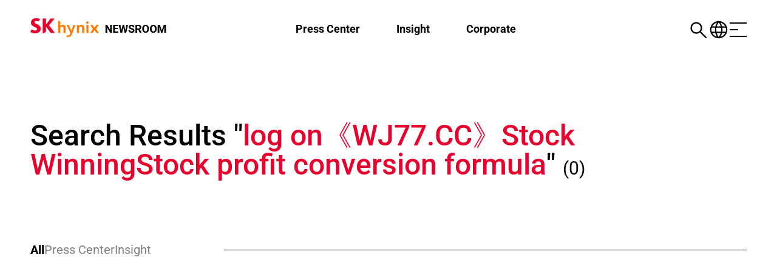

--- FILE ---
content_type: image/svg+xml
request_url: https://news.skhynix.com/wp-content/uploads/2025/01/rss_white.svg
body_size: 244
content:
<svg xmlns="http://www.w3.org/2000/svg" height="24px" viewBox="0 -960 960 960" width="24px" fill="#FFFFFF"><path d="M178-88q-38 0-64-26t-26-64q0-38 26-64t64-26q38 0 64 26t26 64q0 38-26 64t-64 26Zm533 1q0-131-48.5-244T529-529q-85-85-197.92-134Q218.16-712 88-712v-160q164 0 305.5 61.26Q535.01-749.49 642-642q107.02 107.31 168.01 249.23Q871-250.85 871-87H711Zm-290 0q0-70-25.8-130.39Q369.4-277.79 324-324q-45-46-106-72T88-422v-160q103.36 0 192.68 38.5Q370-505 437-437t105.5 157.32Q581-190.36 581-87H421Z"/></svg>